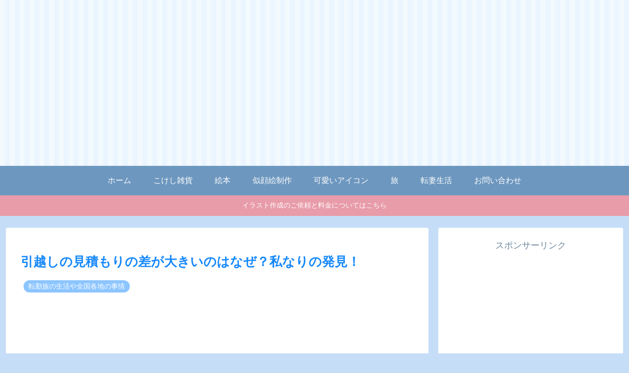

--- FILE ---
content_type: text/html; charset=UTF-8
request_url: https://mayuk0.com/move-cost-difference/
body_size: 21561
content:
<!doctype html><html lang="ja"><head><meta charset="utf-8"><meta name="viewport" content="width=device-width, initial-scale=1.0, viewport-fit=cover"><meta name="referrer" content="no-referrer-when-downgrade"><meta name="format-detection" content="telephone=no"><link rel="preconnect dns-prefetch" href="//www.googletagmanager.com"><link rel="preconnect dns-prefetch" href="//www.google-analytics.com"><link rel="preconnect dns-prefetch" href="//ajax.googleapis.com"><link rel="preconnect dns-prefetch" href="//cdnjs.cloudflare.com"><link rel="preconnect dns-prefetch" href="//pagead2.googlesyndication.com"><link rel="preconnect dns-prefetch" href="//googleads.g.doubleclick.net"><link rel="preconnect dns-prefetch" href="//tpc.googlesyndication.com"><link rel="preconnect dns-prefetch" href="//ad.doubleclick.net"><link rel="preconnect dns-prefetch" href="//www.gstatic.com"><link rel="preconnect dns-prefetch" href="//cse.google.com"><link rel="preconnect dns-prefetch" href="//fonts.gstatic.com"><link rel="preconnect dns-prefetch" href="//fonts.googleapis.com"><link rel="preconnect dns-prefetch" href="//cms.quantserve.com"><link rel="preconnect dns-prefetch" href="//secure.gravatar.com"><link rel="preconnect dns-prefetch" href="//cdn.syndication.twimg.com"><link rel="preconnect dns-prefetch" href="//cdn.jsdelivr.net"><link rel="preconnect dns-prefetch" href="//cdn.mathjax.org"><link rel="preconnect dns-prefetch" href="//assets.pinterest.com"><link rel="preconnect dns-prefetch" href="//images-fe.ssl-images-amazon.com"><link rel="preconnect dns-prefetch" href="//completion.amazon.com"><link rel="preconnect dns-prefetch" href="//m.media-amazon.com"><link rel="preconnect dns-prefetch" href="//i.moshimo.com"><link rel="preconnect dns-prefetch" href="//aml.valuecommerce.com"><link rel="preconnect dns-prefetch" href="//dalc.valuecommerce.com"><link rel="preconnect dns-prefetch" href="//dalb.valuecommerce.com"><link rel="preload" as="font" type="font/woff" href="https://mayuk0.com/wp-content/themes/cocoon-master/webfonts/icomoon/fonts/icomoon.woff?v=2.7.0.2" crossorigin="anonymous"><link rel="preload" as="font" type="font/woff2" href="https://mayuk0.com/wp-content/themes/cocoon-master/webfonts/fontawesome/fonts/fontawesome-webfont.woff2?v=4.7.0" crossorigin="anonymous"><link media="all" href="https://mayuk0.com/wp-content/cache/autoptimize/css/autoptimize_cac1b3a18bb807fc2f2b66bcf3f19dbd.css" rel="stylesheet"><title>引越しの見積もりの差が大きいのはなぜ？私なりの発見！ | MAYUK0 ILLUSTRATION</title><meta name='robots' content='max-image-preview:large' /><meta property="og:type" content="article"><meta property="og:description" content="今まで何度か引越しをしてきましたが、今回の引越しで費用や内容の違いに気づき唖然としました。見積もりを取ったら数十万円もの差が出てビックリしました。なぜそんなにも見積もりに差があるのか？今までの引越し経験を思い出してみると、付加価値があることに気づきました。そんな私が経験した引越しのお話をまとめました。"><meta property="og:title" content="引越しの見積もりの差が大きいのはなぜ？私なりの発見！"><meta property="og:url" content="https://mayuk0.com/move-cost-difference/"><meta property="og:image" content="https://mayuk0.com/wp-content/uploads/2021/03/camellia-pink.jpg"><meta property="og:site_name" content="MAYUK0 ILLUSTRATION"><meta property="og:locale" content="ja_JP"><meta property="article:published_time" content="2021-03-10T13:31:26+09:00" /><meta property="article:modified_time" content="2025-01-31T12:58:35+09:00" /><meta property="article:section" content="転勤族の生活や全国各地の事情"><meta property="article:tag" content="転勤族"><meta name="twitter:card" content="summary_large_image"><meta property="twitter:description" content="今まで何度か引越しをしてきましたが、今回の引越しで費用や内容の違いに気づき唖然としました。見積もりを取ったら数十万円もの差が出てビックリしました。なぜそんなにも見積もりに差があるのか？今までの引越し経験を思い出してみると、付加価値があることに気づきました。そんな私が経験した引越しのお話をまとめました。"><meta property="twitter:title" content="引越しの見積もりの差が大きいのはなぜ？私なりの発見！"><meta property="twitter:url" content="https://mayuk0.com/move-cost-difference/"><meta name="twitter:image" content="https://mayuk0.com/wp-content/uploads/2021/03/camellia-pink.jpg"><meta name="twitter:domain" content="mayuk0.com"><link rel='dns-prefetch' href='//code.typesquare.com' /><link rel='dns-prefetch' href='//cdnjs.cloudflare.com' /><link rel='dns-prefetch' href='//www.googletagmanager.com' /><link rel='dns-prefetch' href='//pagead2.googlesyndication.com' /><link rel="alternate" type="application/rss+xml" title="MAYUK0 ILLUSTRATION &raquo; フィード" href="https://mayuk0.com/feed/" /><link rel="alternate" type="application/rss+xml" title="MAYUK0 ILLUSTRATION &raquo; コメントフィード" href="https://mayuk0.com/comments/feed/" /><link rel="alternate" type="application/rss+xml" title="MAYUK0 ILLUSTRATION &raquo; 引越しの見積もりの差が大きいのはなぜ？私なりの発見！ のコメントのフィード" href="https://mayuk0.com/move-cost-difference/feed/" /><link rel='stylesheet' id='pz-linkcard-css-css' href='//mayuk0.com/wp-content/uploads/pz-linkcard/style/style.min.css?ver=2.5.6.5.6' media='all' /> <script src="https://cdnjs.cloudflare.com/ajax/libs/jquery/3.6.1/jquery.min.js?ver=3.6.1" id="jquery-core-js"></script> <script src="https://cdnjs.cloudflare.com/ajax/libs/jquery-migrate/3.3.2/jquery-migrate.min.js?ver=3.0.1" id="jquery-migrate-js"></script> <script src="//code.typesquare.com/static/5b0e3c4aee6847bda5a036abac1e024a/ts307f.js?fadein=0&amp;ver=2.0.4" id="typesquare_std-js"></script> <link rel='shortlink' href='https://mayuk0.com/?p=1692' /><meta name="generator" content="Site Kit by Google 1.170.0" /><script>document.cookie = 'quads_browser_width='+screen.width;</script><link rel="canonical" href="https://mayuk0.com/move-cost-difference/"><meta name="description" content="今まで何度か引越しをしてきましたが、今回の引越しで費用や内容の違いに気づき唖然としました。見積もりを取ったら数十万円もの差が出てビックリしました。なぜそんなにも見積もりに差があるのか？今までの引越し経験を思い出してみると、付加価値があることに気づきました。そんな私が経験した引越しのお話をまとめました。"><meta name="keywords" content="引っ越し,転勤,費用,違い,閑散期,繁忙期,金額,梱包,梱包資材,見積もり,なぜ,比較,比べる"><meta name="thumbnail" content="https://mayuk0.com/wp-content/uploads/2021/03/camellia-pink.jpg">  <script type="application/ld+json">{
  "@context": "https://schema.org",
  "@type": "Article",
  "mainEntityOfPage":{
    "@type":"WebPage",
    "@id":"https://mayuk0.com/move-cost-difference/"
  },
  "headline": "引越しの見積もりの差が大きいのはなぜ？私なりの発見！",
  "image": {
    "@type": "ImageObject",
    "url": "https://mayuk0.com/wp-content/uploads/2021/03/camellia-pink.jpg",
    "width": 1600,
    "height": 1067
  },
  "datePublished": "2021-03-10T13:31:26+09:00",
  "dateModified": "2025-01-31T12:58:35+09:00",
  "author": {
    "@type": "Person",
    "name": "MAYUK0",
    "url": "https://mayuk0.com/author/tommy-eosroom-ocn-nr-jp/"
  },
  "description": "今まで何度か引越しをしてきましたが、今回の引越しで費用や内容の違いに気づき唖然としました。見積もりを取ったら数十万円もの差が出てビックリしました。なぜそんなにも見積もりに差があるのか？今までの引越し経験を思い出してみると、付加価値があることに気づきました。そんな私が経験した引越しのお話をまとめました。…"
}</script> <meta name="google-adsense-platform-account" content="ca-host-pub-2644536267352236"><meta name="google-adsense-platform-domain" content="sitekit.withgoogle.com"> <noscript><style>.lazyload[data-src]{display:none !important;}</style></noscript>  <script>( function( w, d, s, l, i ) {
				w[l] = w[l] || [];
				w[l].push( {'gtm.start': new Date().getTime(), event: 'gtm.js'} );
				var f = d.getElementsByTagName( s )[0],
					j = d.createElement( s ), dl = l != 'dataLayer' ? '&l=' + l : '';
				j.async = true;
				j.src = 'https://www.googletagmanager.com/gtm.js?id=' + i + dl;
				f.parentNode.insertBefore( j, f );
			} )( window, document, 'script', 'dataLayer', 'GTM-NB7WV99Z' );</script>    <script async="async" src="https://pagead2.googlesyndication.com/pagead/js/adsbygoogle.js?client=ca-pub-7612699083100163&amp;host=ca-host-pub-2644536267352236" crossorigin="anonymous"></script> <link rel="icon" href="https://mayuk0.com/wp-content/uploads/2023/12/cropped-05ae0074de7269a91428061003027c28-32x32.png" sizes="32x32" /><link rel="icon" href="https://mayuk0.com/wp-content/uploads/2023/12/cropped-05ae0074de7269a91428061003027c28-192x192.png" sizes="192x192" /><link rel="apple-touch-icon" href="https://mayuk0.com/wp-content/uploads/2023/12/cropped-05ae0074de7269a91428061003027c28-180x180.png" /><meta name="msapplication-TileImage" content="https://mayuk0.com/wp-content/uploads/2023/12/cropped-05ae0074de7269a91428061003027c28-270x270.png" /></head><body class="wp-singular post-template-default single single-post postid-1692 single-format-standard wp-theme-cocoon-master wp-child-theme-cocoon-child-master body public-page page-body categoryid-28 tagid-61 ff-hiragino fz-18px fw-400 hlt-center-logo-wrap ect-vertical-card-2-wrap rect-entry-card-wrap scrollable-sidebar no-scrollable-main sidebar-right mblt-footer-mobile-buttons scrollable-mobile-buttons author-admin mobile-button-fmb no-mobile-sidebar no-sp-snippet font-awesome-4 thumb-wide" itemscope itemtype="https://schema.org/WebPage"><div id="container" class="container cf"> <noscript> <iframe src="https://www.googletagmanager.com/ns.html?id=GTM-NB7WV99Z" height="0" width="0" style="display:none;visibility:hidden"></iframe> </noscript><div id="header-container" class="header-container"><div id="header-container-in" class="header-container-in hlt-center-logo"><header id="header" class="header cf" itemscope itemtype="https://schema.org/WPHeader"><div id="header-in" class="header-in wrap cf" itemscope itemtype="https://schema.org/WebSite"><div class="logo logo-header logo-image"><a href="https://mayuk0.com/" class="site-name site-name-text-link" itemprop="url"><span class="site-name-text"><img class="site-logo-image header-site-logo-image lazyload" src="[data-uri]" alt="MAYUK0 ILLUSTRATION" data-src="https://mayuk0.com/wp-content/uploads/2024/02/wp.jpg" decoding="async" data-eio-rwidth="1920" data-eio-rheight="500"><noscript><img class="site-logo-image header-site-logo-image" src="https://mayuk0.com/wp-content/uploads/2024/02/wp.jpg" alt="MAYUK0 ILLUSTRATION" data-eio="l"></noscript><meta itemprop="name about" content="MAYUK0 ILLUSTRATION"></span></a></div></div></header><nav id="navi" class="navi cf" itemscope itemtype="https://schema.org/SiteNavigationElement"><div id="navi-in" class="navi-in wrap cf"><ul id="menu-%e5%9f%ba%e6%9c%ac" class="menu-top menu-header menu-pc"><li id="menu-item-35" class="menu-item menu-item-type-custom menu-item-object-custom menu-item-home menu-item-has-no-description"><a href="http://mayuk0.com/"><div class="caption-wrap"><div class="item-label">ホーム</div></div></a></li><li id="menu-item-35857" class="menu-item menu-item-type-post_type menu-item-object-post menu-item-has-no-description"><a href="https://mayuk0.com/kokeshi-goods-suzuri/"><div class="caption-wrap"><div class="item-label">こけし雑貨</div></div></a></li><li id="menu-item-35869" class="menu-item menu-item-type-post_type menu-item-object-post menu-item-has-no-description"><a href="https://mayuk0.com/picture-book-publish-amazon/"><div class="caption-wrap"><div class="item-label">絵本</div></div></a></li><li id="menu-item-35868" class="menu-item menu-item-type-post_type menu-item-object-post menu-item-has-no-description"><a href="https://mayuk0.com/coconala-mayuk0-illustration/"><div class="caption-wrap"><div class="item-label">似顔絵制作</div></div></a></li><li id="menu-item-35867" class="menu-item menu-item-type-post_type menu-item-object-post menu-item-has-no-description"><a href="https://mayuk0.com/sns-pfp-icon-coconala/"><div class="caption-wrap"><div class="item-label">可愛いアイコン</div></div></a></li><li id="menu-item-33063" class="menu-item menu-item-type-taxonomy menu-item-object-category menu-item-has-no-description"><a href="https://mayuk0.com/category/travel/"><div class="caption-wrap"><div class="item-label">旅</div></div></a></li><li id="menu-item-33065" class="menu-item menu-item-type-taxonomy menu-item-object-category current-post-ancestor menu-item-has-no-description"><a href="https://mayuk0.com/category/life-2/"><div class="caption-wrap"><div class="item-label">転妻生活</div></div></a></li><li id="menu-item-68" class="menu-item menu-item-type-post_type menu-item-object-page menu-item-has-no-description"><a href="https://mayuk0.com/contact/"><div class="caption-wrap"><div class="item-label">お問い合わせ</div></div></a></li></ul><ul id="menu-%e5%9f%ba%e6%9c%ac-1" class="menu-top menu-mobile"><li id="menu-item-35" class="menu-item menu-item-type-custom menu-item-object-custom menu-item-home menu-item-has-no-description"><a href="http://mayuk0.com/"><div class="caption-wrap"><div class="item-label">ホーム</div></div></a></li><li id="menu-item-35857" class="menu-item menu-item-type-post_type menu-item-object-post menu-item-has-no-description"><a href="https://mayuk0.com/kokeshi-goods-suzuri/"><div class="caption-wrap"><div class="item-label">こけし雑貨</div></div></a></li><li id="menu-item-35869" class="menu-item menu-item-type-post_type menu-item-object-post menu-item-has-no-description"><a href="https://mayuk0.com/picture-book-publish-amazon/"><div class="caption-wrap"><div class="item-label">絵本</div></div></a></li><li id="menu-item-35868" class="menu-item menu-item-type-post_type menu-item-object-post menu-item-has-no-description"><a href="https://mayuk0.com/coconala-mayuk0-illustration/"><div class="caption-wrap"><div class="item-label">似顔絵制作</div></div></a></li><li id="menu-item-35867" class="menu-item menu-item-type-post_type menu-item-object-post menu-item-has-no-description"><a href="https://mayuk0.com/sns-pfp-icon-coconala/"><div class="caption-wrap"><div class="item-label">可愛いアイコン</div></div></a></li><li id="menu-item-33063" class="menu-item menu-item-type-taxonomy menu-item-object-category menu-item-has-no-description"><a href="https://mayuk0.com/category/travel/"><div class="caption-wrap"><div class="item-label">旅</div></div></a></li><li id="menu-item-33065" class="menu-item menu-item-type-taxonomy menu-item-object-category current-post-ancestor menu-item-has-no-description"><a href="https://mayuk0.com/category/life-2/"><div class="caption-wrap"><div class="item-label">転妻生活</div></div></a></li><li id="menu-item-68" class="menu-item menu-item-type-post_type menu-item-object-page menu-item-has-no-description"><a href="https://mayuk0.com/contact/"><div class="caption-wrap"><div class="item-label">お問い合わせ</div></div></a></li></ul></div></nav></div></div><div id="notice-area-wrap" class="notice-area-wrap"> <a href="https://mayuk0.com/illustration-price/" id="notice-area-link" class="notice-area-link" target="_blank" rel="noopener"><div id="notice-area" class="notice-area nt-notice"> <span class="notice-area-message">イラスト作成のご依頼と料金についてはこちら</span></div> </a></div><div id="content" class="content cf"><div id="content-in" class="content-in wrap"><main id="main" class="main" itemscope itemtype="https://schema.org/Blog"><article id="post-1692" class="article post-1692 post type-post status-publish format-standard has-post-thumbnail hentry category-life-post tag-61-post" itemscope="itemscope" itemprop="blogPost" itemtype="https://schema.org/BlogPosting" data-clarity-region="article"><header class="article-header entry-header"><h1 class="entry-title" itemprop="headline">引越しの見積もりの差が大きいのはなぜ？私なりの発見！</h1><div class="eye-catch-wrap"><figure class="eye-catch" itemprop="image" itemscope itemtype="https://schema.org/ImageObject"> <img width="1600" height="1067" src="[data-uri]" class="attachment-1600x1067 size-1600x1067 eye-catch-image wp-post-image lazyload" alt="山茶花ピンク" decoding="async" fetchpriority="high"   data-src="https://mayuk0.com/wp-content/uploads/2021/03/camellia-pink.jpg" data-srcset="https://mayuk0.com/wp-content/uploads/2021/03/camellia-pink.jpg 1600w, https://mayuk0.com/wp-content/uploads/2021/03/camellia-pink-500x333.jpg 500w, https://mayuk0.com/wp-content/uploads/2021/03/camellia-pink-800x534.jpg 800w, https://mayuk0.com/wp-content/uploads/2021/03/camellia-pink-300x200.jpg 300w, https://mayuk0.com/wp-content/uploads/2021/03/camellia-pink-768x512.jpg 768w, https://mayuk0.com/wp-content/uploads/2021/03/camellia-pink-1536x1024.jpg 1536w" data-sizes="auto" data-eio-rwidth="1600" data-eio-rheight="1067" /><noscript><img width="1600" height="1067" src="https://mayuk0.com/wp-content/uploads/2021/03/camellia-pink.jpg" class="attachment-1600x1067 size-1600x1067 eye-catch-image wp-post-image" alt="山茶花ピンク" decoding="async" fetchpriority="high" srcset="https://mayuk0.com/wp-content/uploads/2021/03/camellia-pink.jpg 1600w, https://mayuk0.com/wp-content/uploads/2021/03/camellia-pink-500x333.jpg 500w, https://mayuk0.com/wp-content/uploads/2021/03/camellia-pink-800x534.jpg 800w, https://mayuk0.com/wp-content/uploads/2021/03/camellia-pink-300x200.jpg 300w, https://mayuk0.com/wp-content/uploads/2021/03/camellia-pink-768x512.jpg 768w, https://mayuk0.com/wp-content/uploads/2021/03/camellia-pink-1536x1024.jpg 1536w" sizes="(max-width: 1600px) 100vw, 1600px" data-eio="l" /></noscript><meta itemprop="url" content="https://mayuk0.com/wp-content/uploads/2021/03/camellia-pink.jpg"><meta itemprop="width" content="1600"><meta itemprop="height" content="1067"> <span class="cat-label cat-label-28">転勤族の生活や全国各地の事情</span></figure></div><div class="sns-share ss-col-6 ss-high-and-low-lc bc-brand-color-white sbc-hide ss-top"><div class="sns-share-buttons sns-buttons"> <a href="https://x.com/intent/tweet?text=%E5%BC%95%E8%B6%8A%E3%81%97%E3%81%AE%E8%A6%8B%E7%A9%8D%E3%82%82%E3%82%8A%E3%81%AE%E5%B7%AE%E3%81%8C%E5%A4%A7%E3%81%8D%E3%81%84%E3%81%AE%E3%81%AF%E3%81%AA%E3%81%9C%EF%BC%9F%E7%A7%81%E3%81%AA%E3%82%8A%E3%81%AE%E7%99%BA%E8%A6%8B%EF%BC%81&#038;url=https%3A%2F%2Fmayuk0.com%2Fmove-cost-difference%2F" class="sns-button share-button twitter-button twitter-share-button-sq x-corp-button x-corp-share-button-sq" target="_blank" title="Xでシェア" rel="nofollow noopener noreferrer" aria-label="Xでシェア"><span class="social-icon icon-x-corp"></span><span class="button-caption">X</span><span class="share-count twitter-share-count x-share-count"></span></a> <a href="//www.facebook.com/sharer/sharer.php?u=https%3A%2F%2Fmayuk0.com%2Fmove-cost-difference%2F&#038;t=%E5%BC%95%E8%B6%8A%E3%81%97%E3%81%AE%E8%A6%8B%E7%A9%8D%E3%82%82%E3%82%8A%E3%81%AE%E5%B7%AE%E3%81%8C%E5%A4%A7%E3%81%8D%E3%81%84%E3%81%AE%E3%81%AF%E3%81%AA%E3%81%9C%EF%BC%9F%E7%A7%81%E3%81%AA%E3%82%8A%E3%81%AE%E7%99%BA%E8%A6%8B%EF%BC%81" class="sns-button share-button facebook-button facebook-share-button-sq" target="_blank" title="Facebookでシェア" rel="nofollow noopener noreferrer" aria-label="Facebookでシェア"><span class="social-icon icon-facebook"></span><span class="button-caption">Facebook</span><span class="share-count facebook-share-count"></span></a> <a href="//b.hatena.ne.jp/entry/s/mayuk0.com/move-cost-difference/" class="sns-button share-button hatebu-button hatena-bookmark-button hatebu-share-button-sq" data-hatena-bookmark-layout="simple" target="_blank" title="はてブでブックマーク" rel="nofollow noopener noreferrer" aria-label="はてブでブックマーク"><span class="social-icon icon-hatena"></span><span class="button-caption">はてブ</span><span class="share-count hatebu-share-count"></span></a> <a href="//timeline.line.me/social-plugin/share?url=https%3A%2F%2Fmayuk0.com%2Fmove-cost-difference%2F" class="sns-button share-button line-button line-share-button-sq" target="_blank" title="LINEでシェア" rel="nofollow noopener noreferrer" aria-label="LINEでシェア"><span class="social-icon icon-line"></span><span class="button-caption">LINE</span><span class="share-count line-share-count"></span></a> <a role="button" tabindex="0" class="sns-button share-button copy-button copy-share-button-sq" data-clipboard-text="引越しの見積もりの差が大きいのはなぜ？私なりの発見！ https://mayuk0.com/move-cost-difference/" title="タイトルとURLをコピーする" aria-label="タイトルとURLをコピーする"><span class="social-icon icon-copy"></span><span class="button-caption">コピー</span><span class="share-count copy-share-count"></span></a></div></div><div class="date-tags"> <span class="post-date"><span class="fa fa-clock-o" aria-hidden="true"></span><span class="entry-date date published"><meta itemprop="datePublished" content="2021-03-10T13:31:26+09:00">2021.03.10</span></span><span class="post-update"><span class="fa fa-history" aria-hidden="true"></span><time class="entry-date date updated" datetime="2025-01-31T12:58:35+09:00" itemprop="dateModified">2025.01.31</time></span></div><div id="custom_html-6" class="widget_text widget widget-single-content-top widget_custom_html"><div class="textwidget custom-html-widget">※当サイトは、アフィリエイト広告を利用しています。</div></div></header><div class="entry-content cf iwe-border" itemprop="mainEntityOfPage"><div class="speech-wrap sb-id-11 sbs-stn sbp-l sbis-cb cf"><div class="speech-person"><figure class="speech-icon"><img decoding="async" class="speech-icon-image lazyload" src="[data-uri]" alt="MAYUK0" width="4167" height="4168" data-src="https://mayuk0.com/wp-content/uploads/2023/12/05ae0074de7269a91428061003027c28.png" data-eio-rwidth="4167" data-eio-rheight="4168" /><noscript><img decoding="async" class="speech-icon-image" src="https://mayuk0.com/wp-content/uploads/2023/12/05ae0074de7269a91428061003027c28.png" alt="MAYUK0" width="4167" height="4168" data-eio="l" /></noscript></figure><div class="speech-name">MAYUK0</div></div><div class="speech-balloon"><p>どうもどうも。</p><p>MAYUK0です。</p></div></div><p class="wp-block-paragraph">季節は3月。</p><p class="wp-block-paragraph">徐々に暖かくなり春が近づいてきましたね。</p><p class="wp-block-paragraph">今回は転妻らしく、引越しの見積もり価格のことを書いていきたいと思います。</p><div style="height:40px" aria-hidden="true" class="wp-block-spacer"></div><p class="wp-block-paragraph">私は転勤族の妻なので、何度か引越しをしています。</p><p class="wp-block-paragraph">そんな中、引越しで苦労したことや気づきがありました。</p><div style="height:40px" aria-hidden="true" class="wp-block-spacer"></div><p class="wp-block-paragraph">引っ越しの見積もりを何社かとるとわかるのですが、</p><p class="wp-block-paragraph">時期よっては、2倍以上も差がうまれることがあります。</p><p class="wp-block-paragraph">今回の引越しで、その理由について私なりの発見があったのでまとめてみました。</p><p class="wp-block-paragraph">引越しをする際業者選びのポイントも書いていますので、参考になれば幸いです。</p><div id="toc_container" class="toc_light_blue no_bullets"><p class="toc_title">♢　目　次　♢</p><ul class="toc_list"><li><a href="#2"><span class="toc_number toc_depth_1">1</span> 引越しの見積もりを2社以上取った方が良い理由</a></li><li><a href="#i"><span class="toc_number toc_depth_1">2</span> 引っ越しの見積もりが高い業者は梱包内容が充実している</a></li><li><a href="#i-2"><span class="toc_number toc_depth_1">3</span> 引越しの繁忙期はどのぐらい値段が高い？</a></li><li><a href="#i-3"><span class="toc_number toc_depth_1">4</span> 引っ越しの見積もりパンフレットはしっかり読もう！</a></li><li><a href="#i-4"><span class="toc_number toc_depth_1">5</span> 引越しの見積もりの差が大きいのはなぜ？のまとめ</a></li></ul></div><div class="ad-area no-icon ad-content-middle ad-single-rectangle ad-label-visible cf" itemscope itemtype="https://schema.org/WPAdBlock"><div class="ad-label" itemprop="name" data-nosnippet>スポンサーリンク</div><div class="ad-wrap"><div class="ad-responsive ad-usual"> <ins class="adsbygoogle"
 style="display:block"
 data-ad-client="ca-pub-7612699083100163"
 data-ad-slot="7023609435"
 data-ad-format="rectangle"
 data-full-width-responsive="false"></ins> <script>(adsbygoogle = window.adsbygoogle || []).push({});</script></div></div></div><div id="custom_html-7" class="widget_text widget widget-single-content-middle widget_custom_html"><div class="textwidget custom-html-widget"></div></div><h2 class="wp-block-heading has-text-align-center"><span id="2">引越しの見積もりを2社以上取った方が良い理由</span></h2><figure class="wp-block-image aligncenter size-large is-resized"><img decoding="async" width="800" height="534" src="[data-uri]" alt="桜の花" class="wp-image-1695 lazyload" style="width:420px;height:280px"   data-src="https://mayuk0.com/wp-content/uploads/2021/03/cherryblossoms-1-800x534.jpg" data-srcset="https://mayuk0.com/wp-content/uploads/2021/03/cherryblossoms-1-800x534.jpg 800w, https://mayuk0.com/wp-content/uploads/2021/03/cherryblossoms-1-500x333.jpg 500w, https://mayuk0.com/wp-content/uploads/2021/03/cherryblossoms-1-300x200.jpg 300w, https://mayuk0.com/wp-content/uploads/2021/03/cherryblossoms-1-768x512.jpg 768w, https://mayuk0.com/wp-content/uploads/2021/03/cherryblossoms-1-1536x1024.jpg 1536w, https://mayuk0.com/wp-content/uploads/2021/03/cherryblossoms-1.jpg 1600w" data-sizes="auto" data-eio-rwidth="800" data-eio-rheight="534" /><noscript><img decoding="async" width="800" height="534" src="https://mayuk0.com/wp-content/uploads/2021/03/cherryblossoms-1-800x534.jpg" alt="桜の花" class="wp-image-1695" style="width:420px;height:280px" srcset="https://mayuk0.com/wp-content/uploads/2021/03/cherryblossoms-1-800x534.jpg 800w, https://mayuk0.com/wp-content/uploads/2021/03/cherryblossoms-1-500x333.jpg 500w, https://mayuk0.com/wp-content/uploads/2021/03/cherryblossoms-1-300x200.jpg 300w, https://mayuk0.com/wp-content/uploads/2021/03/cherryblossoms-1-768x512.jpg 768w, https://mayuk0.com/wp-content/uploads/2021/03/cherryblossoms-1-1536x1024.jpg 1536w, https://mayuk0.com/wp-content/uploads/2021/03/cherryblossoms-1.jpg 1600w" sizes="(max-width: 800px) 100vw, 800px" data-eio="l" /></noscript></figure><p class="wp-block-paragraph">&nbsp;</p><p class="wp-block-paragraph">引越しされたことがある方ならおわかり頂けると思いますが、</p><p class="wp-block-paragraph">色々と大変ですよね？</p><p class="wp-block-paragraph"> 家探しはもちろん、片づけ梱包、住所や登録の変更…</p><p class="wp-block-paragraph">&nbsp;</p><p class="wp-block-paragraph">この春、MAYUK0は転妻になり3回目の引越しです。</p><p class="wp-block-paragraph">実は今回、3回目にして初めて気づいた事があったのです。</p><p class="wp-block-paragraph">&nbsp;</p><p class="wp-block-paragraph">我が家の場合は、会社都合での引越し引越し費用は会社負担になります。</p><p class="wp-block-paragraph">そのため、引越しの見積もりは最低でも2社以上取らなければなりません。</p><p class="wp-block-paragraph">&nbsp;</p><p class="wp-block-paragraph">初めての引越しの時と今回なんと。。。。。</p><p class="wp-block-paragraph">2社の間で見積もり差額が<strong><span class="fz-20px">約25万円</span></strong>もうまれました！！！</p><div class="speech-wrap sb-id-11 sbs-stn sbp-l sbis-cb cf"><div class="speech-person"><figure class="speech-icon"><img decoding="async" class="speech-icon-image lazyload" src="[data-uri]" alt="MAYUK0" width="4167" height="4168" data-src="https://mayuk0.com/wp-content/uploads/2023/12/05ae0074de7269a91428061003027c28.png" data-eio-rwidth="4167" data-eio-rheight="4168" /><noscript><img decoding="async" class="speech-icon-image" src="https://mayuk0.com/wp-content/uploads/2023/12/05ae0074de7269a91428061003027c28.png" alt="MAYUK0" width="4167" height="4168" data-eio="l" /></noscript></figure><div class="speech-name">MAYUK0</div></div><div class="speech-balloon"><p><strong>ふぁ～～！！25万円！！！！！</strong></p></div></div><p class="wp-block-paragraph">すごくないですか？</p><p class="wp-block-paragraph">私も初めての時はとても驚きました！</p><p class="wp-block-paragraph">&nbsp;</p><p class="wp-block-paragraph">我が家は2社以上取らなければいけない決まりだったので、このことに気づけましたが、</p><p class="wp-block-paragraph">もし私が1人暮らしをするとなり、引越し業者を決めるのであれば、</p><p class="wp-block-paragraph">１社だけ聞いて終わりにしていたと思います。</p><p class="wp-block-paragraph">&nbsp;</p><p class="wp-block-paragraph">引越しの知識や相場を知らないと、何が適正価格かわからないですよね？</p><p class="wp-block-paragraph">なので、<span class="marker-under-red"><strong><span class="fz-20px">見積もりは最低2社以上</span></strong>取ることをおすすめします。</span></p><h2 class="wp-block-heading has-text-align-center"><span id="i">引っ越しの見積もりが高い業者は梱包内容が充実している </span></h2><div class="speech-wrap sb-id-11 sbs-stn sbp-l sbis-cb cf"><div class="speech-person"><figure class="speech-icon"><img decoding="async" class="speech-icon-image lazyload" src="[data-uri]" alt="MAYUK0" width="4167" height="4168" data-src="https://mayuk0.com/wp-content/uploads/2023/12/05ae0074de7269a91428061003027c28.png" data-eio-rwidth="4167" data-eio-rheight="4168" /><noscript><img decoding="async" class="speech-icon-image" src="https://mayuk0.com/wp-content/uploads/2023/12/05ae0074de7269a91428061003027c28.png" alt="MAYUK0" width="4167" height="4168" data-eio="l" /></noscript></figure><div class="speech-name">MAYUK0</div></div><div class="speech-balloon"><p>ところで、なんでそんなに</p><p>引っ越し費用に差が出るんだろう…？</p></div></div><p class="wp-block-paragraph">引越し先も同じ、荷物の量も同じ、</p><p class="wp-block-paragraph">時期も同じ、作業員の人数も同じなのに…</p><p class="wp-block-paragraph">&nbsp;</p><p class="wp-block-paragraph">2回目の引越しの時は閑散期だったのですが、</p><p class="wp-block-paragraph">その時は2社に料金の違いはほとんどありませんでした。</p><p class="wp-block-paragraph">なので、この差について深く理由を考えようとしていませんでした。</p><p class="wp-block-paragraph">でも今回、梱包をしているとあることに気づいたのです。</p><p class="wp-block-paragraph">&nbsp;</p><p class="wp-block-paragraph">それは…</p><p class="wp-block-paragraph"><span class="marker-under">梱包用の包装紙や、食器専用の箱</span>がなかったのです。</p><p class="wp-block-paragraph">&nbsp;</p><p class="wp-block-paragraph">ん？そういえば初めての引越しの時も安かったけど…</p><ul class="wp-block-list"><li>段ボール</li><li>ガムテープ</li><li>布団カバー　</li></ul><p class="wp-block-paragraph">だけだったな。</p><p class="wp-block-paragraph">&nbsp;</p><p class="wp-block-paragraph">今回、価格の高かった某引越し業者さん。</p><p class="wp-block-paragraph">2回目の時にお世話になったけど、梱包用品が充実していて、</p><p class="wp-block-paragraph">特に食器関係を簡単にしまえる箱がついてきたんだった！！</p><p class="wp-block-paragraph">もしや金額の差って、<span class="marker-under">備品がちがう</span>んじゃないか？？と気づいたのです。</p><p class="wp-block-paragraph">案外、見積もりの時点ではこの細かいところには気づかないものですね(汗）</p><p class="wp-block-paragraph">&nbsp;</p><p class="wp-block-paragraph">あとは、その引越し業者の空き状況にもより、</p><p class="wp-block-paragraph">予約が立て込んでいると、高い見積もりを表示することもあるそうです。</p><p class="wp-block-paragraph">だから閑散期の引越しの時は、大きな差がなかったのかもしれません。</p><h2 class="wp-block-heading has-text-align-center"><span id="i-2">引越しの繁忙期はどのぐらい値段が高い？</span></h2><p class="wp-block-paragraph">営業の方が</p><p class="wp-block-paragraph"><span class="marker-under-red">「<strong>繁忙期は通常の1.5～２倍</strong>料金があがる」</span>とおっしゃっていました。</p><p class="wp-block-paragraph">繁忙期の引越しにこだわる必要がないのであれば、閑散期にずらした方が賢明ですね！</p><p class="wp-block-paragraph">物件も選びやすいですし！！</p><h2 class="wp-block-heading has-text-align-center"><span id="i-3">引っ越しの見積もりパンフレットはしっかり読もう！</span></h2><p class="wp-block-paragraph">見積もりを2社以上取ると、多少なりとも金額の差やサービスの違いが見つかると思います。</p><p class="wp-block-paragraph">&nbsp;</p><p class="wp-block-paragraph">ほとんどの引越し業者さんは、パンフレットを持参し重要な点を</p><p class="wp-block-paragraph">その場で説明してくれますが、全部は伝えきれません。</p><p class="wp-block-paragraph">ですので、後日ゆっくりじっくりとパンフレットを読むことが重要です！</p><p class="wp-block-paragraph">&nbsp;</p><p class="wp-block-paragraph">今まで私は、ほとんどパンフレットに目を通していませんでした（汗）</p><p class="wp-block-paragraph">そのため、</p><p class="wp-block-paragraph">梱包資材が業者によって異なることに気づかなかったのです。</p><div class="speech-wrap sb-id-11 sbs-stn sbp-l sbis-cb cf"><div class="speech-person"><figure class="speech-icon"><img decoding="async" class="speech-icon-image lazyload" src="[data-uri]" alt="MAYUK0" width="4167" height="4168" data-src="https://mayuk0.com/wp-content/uploads/2023/12/05ae0074de7269a91428061003027c28.png" data-eio-rwidth="4167" data-eio-rheight="4168" /><noscript><img decoding="async" class="speech-icon-image" src="https://mayuk0.com/wp-content/uploads/2023/12/05ae0074de7269a91428061003027c28.png" alt="MAYUK0" width="4167" height="4168" data-eio="l" /></noscript></figure><div class="speech-name">MAYUK0</div></div><div class="speech-balloon"><p>次は知恵を活かして決めよう！</p></div></div><p class="wp-block-paragraph">&nbsp;</p><p class="wp-block-paragraph">今回、価格だけで決めてしまったので梱包資材は最低限。</p><p class="wp-block-paragraph">実際、作業に取りかかってみて…</p><p class="wp-block-paragraph"><strong>高くても資材がついてくる業者にすればよかった</strong>と後悔してます！！</p><p class="wp-block-paragraph">&nbsp;</p><p class="wp-block-paragraph">特に割れ物や繊細なものを包むものがないので、</p><p class="wp-block-paragraph">新聞紙を自分で用意するところから始まりました。</p><p class="wp-block-paragraph">&nbsp;</p><p class="wp-block-paragraph">業者によっては、パッキンや紙の包装紙、食器を包まず入れられる箱</p><p class="wp-block-paragraph">がプランに入っているところもあります。</p><p class="wp-block-paragraph">&nbsp;</p><p class="wp-block-paragraph"><span class="marker-under"><span class="bold-blue">金額重視で行くか？</span></span></p><p class="wp-block-paragraph"><span class="marker-under"><span class="bold-blue">高くても梱包資材が豊富なところを選ぶのか？</span></span></p><p class="wp-block-paragraph"> 自身の優先順位をよく判断して決めると良いですね。</p><h2 class="wp-block-heading has-text-align-center"><span id="i-4">引越しの見積もりの差が大きいのはなぜ？のまとめ</span></h2><div class="speech-wrap sb-id-11 sbs-stn sbp-l sbis-cb cf"><div class="speech-person"><figure class="speech-icon"><img decoding="async" class="speech-icon-image lazyload" src="[data-uri]" alt="MAYUK0" width="4167" height="4168" data-src="https://mayuk0.com/wp-content/uploads/2023/12/05ae0074de7269a91428061003027c28.png" data-eio-rwidth="4167" data-eio-rheight="4168" /><noscript><img decoding="async" class="speech-icon-image" src="https://mayuk0.com/wp-content/uploads/2023/12/05ae0074de7269a91428061003027c28.png" alt="MAYUK0" width="4167" height="4168" data-eio="l" /></noscript></figure><div class="speech-name">MAYUK0</div></div><div class="speech-balloon"><p>いかがだったでしょうか？</p></div></div><p class="wp-block-paragraph">見積もりに差があるのは梱包サービスの充実さも関係しているようですね！</p><ul class="wp-block-list"><li>高くてもサービスが充実したものを選ぶのか？</li><li>値段重視で行くのか？</li></ul><div style="height:40px" aria-hidden="true" class="wp-block-spacer"></div><p class="wp-block-paragraph">正直、引越しの価格はお魚のように時価に近いと思います。</p><p class="wp-block-paragraph">交渉次第では割引もありますし、時期や価値で値段が変わります。</p><p class="wp-block-paragraph">安い買い物ではないので、じっくりと説明を聞いて判断するといいですね。</p><p class="wp-block-paragraph">最後までお読みいただき、ありがとうございました。</p></div><footer class="article-footer entry-footer"><div id="author_box-2" class="widget widget-single-content-bottom widget_author_box"><div class="author-box border-element no-icon cf"><div class="author-widget-name"> この記事を書いた人</div><figure class="author-thumb circle-image"> <img alt='' src="[data-uri]"  class="avatar avatar-200 photo lazyload" height='200' width='200' decoding='async' data-src="https://secure.gravatar.com/avatar/a7050948193e1ff539d248e1d48767fcfb1929029542b99e523da72d802d597b?s=200&d=mm&r=g" data-srcset="https://secure.gravatar.com/avatar/a7050948193e1ff539d248e1d48767fcfb1929029542b99e523da72d802d597b?s=400&#038;d=mm&#038;r=g 2x" data-eio-rwidth="200" data-eio-rheight="200" /><noscript><img alt='' src='https://secure.gravatar.com/avatar/a7050948193e1ff539d248e1d48767fcfb1929029542b99e523da72d802d597b?s=200&#038;d=mm&#038;r=g' srcset='https://secure.gravatar.com/avatar/a7050948193e1ff539d248e1d48767fcfb1929029542b99e523da72d802d597b?s=400&#038;d=mm&#038;r=g 2x' class='avatar avatar-200 photo' height='200' width='200' decoding='async' data-eio="l" /></noscript></figure><div class="author-content"><div class="author-name"> <a rel="author" target="_blank" href="https://mayuk0.com/author/tommy-eosroom-ocn-nr-jp/" title="MAYUK0 の投稿">MAYUK0</a></div><div class="author-description"><p>中期・長期投資をしながら絵とブログを書いてる転勤族の妻。<br /> HSS型HSP気質で生きづらさを感じる中、転勤とブログやデジタル画は、むいていると思っています。<br /> ・ブログ歴3年<br /> ・デジタル画歴3年<br /> ・投資歴8年<br /> ・45都道府県制覇<br /> ・年4~5回国内旅行<br /> ・年に1~2回海外旅行</p><p>全国のグルメ情報・旅情報・絵に関して書いています。<br /> 今更ながら、食物アレルギーがある事に気づき。。。<br /> 今後は、アレルギーでも食べれるものについても書いていこうと思っています。</p></div><div class="profile-follows author-follows"><div class="sns-follow bc-brand-color fbc-hide sf-profile"><div class="sns-follow-message">MAYUK0をフォローする</div><div class="sns-follow-buttons sns-buttons"> <a href="https://mayuk0.com" class="sns-button follow-button website-button website-follow-button-sq" target="_blank" title="著者サイト" rel="nofollow noopener noreferrer" aria-label="著作サイトをチェック"><span class="icon-home-logo"></span></a> <a href="https://www.instagram.com/mayuk0_illustration_freedom/" class="sns-button follow-button instagram-button instagram-follow-button-sq" target="_blank" title="Instagramをフォロー" rel="nofollow noopener noreferrer" aria-label="Instagramをフォロー"><span class="icon-instagram-logo"></span></a> <a href="//feedly.com/i/discover/sources/search/feed/https%3A%2F%2Fmayuk0.com" class="sns-button follow-button feedly-button feedly-follow-button-sq" target="_blank" title="feedlyで更新情報を購読" rel="nofollow noopener noreferrer" aria-label="feedlyで更新情報を購読"><span class="icon-feedly-logo"></span><span class="follow-count feedly-follow-count"></span></a> <a href="https://mayuk0.com/feed/" class="sns-button follow-button rss-button rss-follow-button-sq" target="_blank" title="RSSで更新情報を購読" rel="nofollow noopener noreferrer" aria-label="RSSで更新情報を購読"><span class="icon-rss-logo"></span></a></div></div></div></div></div></div><div id="custom_html-8" class="widget_text widget widget-single-content-bottom widget_custom_html"><div class="textwidget custom-html-widget"></div></div><div class="entry-categories-tags ctdt-one-row"><div class="entry-categories"><a class="cat-link cat-link-28" href="https://mayuk0.com/category/life-2/life/"><span class="fa fa-folder cat-icon tax-icon" aria-hidden="true"></span>転勤族の生活や全国各地の事情</a></div><div class="entry-tags"><a class="tag-link tag-link-61 border-element" href="https://mayuk0.com/tag/%e8%bb%a2%e5%8b%a4%e6%97%8f/"><span class="fa fa-tag tag-icon tax-icon" aria-hidden="true"></span>転勤族</a></div></div><div class="ad-area no-icon ad-content-bottom ad-single-rectangle ad-label-visible cf" itemscope itemtype="https://schema.org/WPAdBlock"><div class="ad-label" itemprop="name" data-nosnippet>スポンサーリンク</div><div class="ad-wrap"><div class="ad-responsive ad-usual"> <ins class="adsbygoogle"
 style="display:block"
 data-ad-client="ca-pub-7612699083100163"
 data-ad-slot="7023609435"
 data-ad-format="rectangle"
 data-full-width-responsive="false"></ins> <script>(adsbygoogle = window.adsbygoogle || []).push({});</script></div></div></div><div class="sns-share ss-col-3 bc-brand-color-white sbc-hide ss-bottom"><div class="sns-share-message">シェアする</div><div class="sns-share-buttons sns-buttons"> <a href="https://x.com/intent/tweet?text=%E5%BC%95%E8%B6%8A%E3%81%97%E3%81%AE%E8%A6%8B%E7%A9%8D%E3%82%82%E3%82%8A%E3%81%AE%E5%B7%AE%E3%81%8C%E5%A4%A7%E3%81%8D%E3%81%84%E3%81%AE%E3%81%AF%E3%81%AA%E3%81%9C%EF%BC%9F%E7%A7%81%E3%81%AA%E3%82%8A%E3%81%AE%E7%99%BA%E8%A6%8B%EF%BC%81&#038;url=https%3A%2F%2Fmayuk0.com%2Fmove-cost-difference%2F" class="sns-button share-button twitter-button twitter-share-button-sq x-corp-button x-corp-share-button-sq" target="_blank" title="Xでシェア" rel="nofollow noopener noreferrer" aria-label="Xでシェア"><span class="social-icon icon-x-corp"></span><span class="button-caption">X</span><span class="share-count twitter-share-count x-share-count"></span></a> <a href="//www.facebook.com/sharer/sharer.php?u=https%3A%2F%2Fmayuk0.com%2Fmove-cost-difference%2F&#038;t=%E5%BC%95%E8%B6%8A%E3%81%97%E3%81%AE%E8%A6%8B%E7%A9%8D%E3%82%82%E3%82%8A%E3%81%AE%E5%B7%AE%E3%81%8C%E5%A4%A7%E3%81%8D%E3%81%84%E3%81%AE%E3%81%AF%E3%81%AA%E3%81%9C%EF%BC%9F%E7%A7%81%E3%81%AA%E3%82%8A%E3%81%AE%E7%99%BA%E8%A6%8B%EF%BC%81" class="sns-button share-button facebook-button facebook-share-button-sq" target="_blank" title="Facebookでシェア" rel="nofollow noopener noreferrer" aria-label="Facebookでシェア"><span class="social-icon icon-facebook"></span><span class="button-caption">Facebook</span><span class="share-count facebook-share-count"></span></a> <a href="//b.hatena.ne.jp/entry/s/mayuk0.com/move-cost-difference/" class="sns-button share-button hatebu-button hatena-bookmark-button hatebu-share-button-sq" data-hatena-bookmark-layout="simple" target="_blank" title="はてブでブックマーク" rel="nofollow noopener noreferrer" aria-label="はてブでブックマーク"><span class="social-icon icon-hatena"></span><span class="button-caption">はてブ</span><span class="share-count hatebu-share-count"></span></a> <a href="//timeline.line.me/social-plugin/share?url=https%3A%2F%2Fmayuk0.com%2Fmove-cost-difference%2F" class="sns-button share-button line-button line-share-button-sq" target="_blank" title="LINEでシェア" rel="nofollow noopener noreferrer" aria-label="LINEでシェア"><span class="social-icon icon-line"></span><span class="button-caption">LINE</span><span class="share-count line-share-count"></span></a> <a role="button" tabindex="0" class="sns-button share-button copy-button copy-share-button-sq" data-clipboard-text="引越しの見積もりの差が大きいのはなぜ？私なりの発見！ https://mayuk0.com/move-cost-difference/" title="タイトルとURLをコピーする" aria-label="タイトルとURLをコピーする"><span class="social-icon icon-copy"></span><span class="button-caption">コピー</span><span class="share-count copy-share-count"></span></a></div></div><div class="sns-follow bc-brand-color fbc-hide sf-bottom"><div class="sns-follow-message">MAYUK0をフォローする</div><div class="sns-follow-buttons sns-buttons"> <a href="https://mayuk0.com" class="sns-button follow-button website-button website-follow-button-sq" target="_blank" title="著者サイト" rel="nofollow noopener noreferrer" aria-label="著作サイトをチェック"><span class="icon-home-logo"></span></a> <a href="https://www.instagram.com/mayuk0_illustration_freedom/" class="sns-button follow-button instagram-button instagram-follow-button-sq" target="_blank" title="Instagramをフォロー" rel="nofollow noopener noreferrer" aria-label="Instagramをフォロー"><span class="icon-instagram-logo"></span></a> <a href="//feedly.com/i/discover/sources/search/feed/https%3A%2F%2Fmayuk0.com" class="sns-button follow-button feedly-button feedly-follow-button-sq" target="_blank" title="feedlyで更新情報を購読" rel="nofollow noopener noreferrer" aria-label="feedlyで更新情報を購読"><span class="icon-feedly-logo"></span><span class="follow-count feedly-follow-count"></span></a> <a href="https://mayuk0.com/feed/" class="sns-button follow-button rss-button rss-follow-button-sq" target="_blank" title="RSSで更新情報を購読" rel="nofollow noopener noreferrer" aria-label="RSSで更新情報を購読"><span class="icon-rss-logo"></span></a></div></div><div class="footer-meta"><div class="author-info"> <span class="fa fa-pencil" aria-hidden="true"></span> <a href="https://mayuk0.com/author/tommy-eosroom-ocn-nr-jp/" class="author-link"> <span class="post-author vcard author" itemprop="editor author creator copyrightHolder" itemscope itemtype="https://schema.org/Person"><meta itemprop="url" content="https://mayuk0.com/author/tommy-eosroom-ocn-nr-jp/"> <span class="author-name fn" itemprop="name">MAYUK0</span> </span> </a></div></div></footer></article><div class="under-entry-content"><aside id="related-entries" class="related-entries rect-entry-card"><h2 class="related-entry-heading"> <span class="related-entry-main-heading main-caption"> 関連記事 </span></h2><div class="related-list"> <a href="https://mayuk0.com/different-between-osaka-and-tokyo/" class="related-entry-card-wrap a-wrap border-element cf" title="スーパーで発見！！関東と関西の食品や日用品の違い"><article class="post-2476 related-entry-card e-card cf post type-post status-publish format-standard has-post-thumbnail hentry category-life-post tag-35-post tag-61-post tag-50-post tag-59-post"><figure class="related-entry-card-thumb card-thumb e-card-thumb"> <img width="160" height="90" src="[data-uri]" class="related-entry-card-thumb-image card-thumb-image wp-post-image lazyload" alt="" decoding="async"   data-src="https://mayuk0.com/wp-content/uploads/2021/04/greenonion-160x90.jpg" data-srcset="https://mayuk0.com/wp-content/uploads/2021/04/greenonion-160x90.jpg 160w, https://mayuk0.com/wp-content/uploads/2021/04/greenonion-120x68.jpg 120w, https://mayuk0.com/wp-content/uploads/2021/04/greenonion-320x180.jpg 320w, https://mayuk0.com/wp-content/uploads/2021/04/greenonion-376x212.jpg 376w" data-sizes="auto" data-eio-rwidth="160" data-eio-rheight="90" /><noscript><img width="160" height="90" src="https://mayuk0.com/wp-content/uploads/2021/04/greenonion-160x90.jpg" class="related-entry-card-thumb-image card-thumb-image wp-post-image" alt="" decoding="async" srcset="https://mayuk0.com/wp-content/uploads/2021/04/greenonion-160x90.jpg 160w, https://mayuk0.com/wp-content/uploads/2021/04/greenonion-120x68.jpg 120w, https://mayuk0.com/wp-content/uploads/2021/04/greenonion-320x180.jpg 320w, https://mayuk0.com/wp-content/uploads/2021/04/greenonion-376x212.jpg 376w" sizes="(max-width: 160px) 100vw, 160px" data-eio="l" /></noscript> <span class="cat-label cat-label-28">転勤族の生活や全国各地の事情</span></figure><div class="related-entry-card-content card-content e-card-content"><h3 class="related-entry-card-title card-title e-card-title"> スーパーで発見！！関東と関西の食品や日用品の違い</h3><div class="related-entry-card-snippet card-snippet e-card-snippet"> 根っからの関東人の私が関西に来て違うなぁ～と思ったことは沢山あるのですが、今回はスーパーで気づいた違いをいくつかまとめました。同じ日本でもこんなに関東と関西で違うんだなぁと知り、面白いです！また新たに気づきがあったら書きたいと思います。</div></div></article> </a> <a href="https://mayuk0.com/osaka-surprised-things/" class="related-entry-card-wrap a-wrap border-element cf" title="大阪に引っ越して驚いた事"><article class="post-32747 related-entry-card e-card cf post type-post status-publish format-standard has-post-thumbnail hentry category-life-post tag-35-post tag-61-post tag-50-post"><figure class="related-entry-card-thumb card-thumb e-card-thumb"> <img width="160" height="90" src="[data-uri]" class="related-entry-card-thumb-image card-thumb-image wp-post-image lazyload" alt="" decoding="async"   data-src="https://mayuk0.com/wp-content/uploads/2023/10/osaka-160x90.jpg" data-srcset="https://mayuk0.com/wp-content/uploads/2023/10/osaka-160x90.jpg 160w, https://mayuk0.com/wp-content/uploads/2023/10/osaka-120x68.jpg 120w, https://mayuk0.com/wp-content/uploads/2023/10/osaka-320x180.jpg 320w, https://mayuk0.com/wp-content/uploads/2023/10/osaka-376x212.jpg 376w" data-sizes="auto" data-eio-rwidth="160" data-eio-rheight="90" /><noscript><img width="160" height="90" src="https://mayuk0.com/wp-content/uploads/2023/10/osaka-160x90.jpg" class="related-entry-card-thumb-image card-thumb-image wp-post-image" alt="" decoding="async" srcset="https://mayuk0.com/wp-content/uploads/2023/10/osaka-160x90.jpg 160w, https://mayuk0.com/wp-content/uploads/2023/10/osaka-120x68.jpg 120w, https://mayuk0.com/wp-content/uploads/2023/10/osaka-320x180.jpg 320w, https://mayuk0.com/wp-content/uploads/2023/10/osaka-376x212.jpg 376w" sizes="(max-width: 160px) 100vw, 160px" data-eio="l" /></noscript> <span class="cat-label cat-label-28">転勤族の生活や全国各地の事情</span></figure><div class="related-entry-card-content card-content e-card-content"><h3 class="related-entry-card-title card-title e-card-title"> 大阪に引っ越して驚いた事</h3><div class="related-entry-card-snippet card-snippet e-card-snippet"> 転妻として大阪に引っ越して、んん？？と思うことが日々あります。ずっと大阪に生まれ住んでいたら、特に何も思わないかもしれないのですが、私には驚くことが多々。この記事では、よくありがちな大阪あるあるではなく、住んでみないとわからない大阪の驚いた事をまとめています。</div></div></article> </a> <a href="https://mayuk0.com/transfer-experience/" class="related-entry-card-wrap a-wrap border-element cf" title="転勤族あるある　引っ越しにまつわる体験談のまとめ　"><article class="post-26201 related-entry-card e-card cf post type-post status-publish format-standard has-post-thumbnail hentry category-life-post tag-61-post"><figure class="related-entry-card-thumb card-thumb e-card-thumb"> <img width="160" height="90" src="[data-uri]" class="related-entry-card-thumb-image card-thumb-image wp-post-image lazyload" alt="" decoding="async"   data-src="https://mayuk0.com/wp-content/uploads/2022/11/cardboard-160x90.jpg" data-srcset="https://mayuk0.com/wp-content/uploads/2022/11/cardboard-160x90.jpg 160w, https://mayuk0.com/wp-content/uploads/2022/11/cardboard-120x68.jpg 120w, https://mayuk0.com/wp-content/uploads/2022/11/cardboard-320x180.jpg 320w, https://mayuk0.com/wp-content/uploads/2022/11/cardboard-376x212.jpg 376w" data-sizes="auto" data-eio-rwidth="160" data-eio-rheight="90" /><noscript><img width="160" height="90" src="https://mayuk0.com/wp-content/uploads/2022/11/cardboard-160x90.jpg" class="related-entry-card-thumb-image card-thumb-image wp-post-image" alt="" decoding="async" srcset="https://mayuk0.com/wp-content/uploads/2022/11/cardboard-160x90.jpg 160w, https://mayuk0.com/wp-content/uploads/2022/11/cardboard-120x68.jpg 120w, https://mayuk0.com/wp-content/uploads/2022/11/cardboard-320x180.jpg 320w, https://mayuk0.com/wp-content/uploads/2022/11/cardboard-376x212.jpg 376w" sizes="(max-width: 160px) 100vw, 160px" data-eio="l" /></noscript> <span class="cat-label cat-label-28">転勤族の生活や全国各地の事情</span></figure><div class="related-entry-card-content card-content e-card-content"><h3 class="related-entry-card-title card-title e-card-title"> 転勤族あるある　引っ越しにまつわる体験談のまとめ　</h3><div class="related-entry-card-snippet card-snippet e-card-snippet"> この記事では、転勤族の妻の私が経験してきた、転勤あるあるをリスト化した内容をお読みいただけます。転勤族の苦労やクスッと笑えるネタなど、同じ境遇の方やそうでない方にも幅広く知っていただければ幸いです。</div></div></article> </a> <a href="https://mayuk0.com/drivers-license-need-reason/" class="related-entry-card-wrap a-wrap border-element cf" title="車の免許を取りたくなかった私が、取って良かった理由と必要と思う理由"><article class="post-29134 related-entry-card e-card cf post type-post status-publish format-standard has-post-thumbnail hentry category-life-post"><figure class="related-entry-card-thumb card-thumb e-card-thumb"> <img width="160" height="90" src="[data-uri]" class="related-entry-card-thumb-image card-thumb-image wp-post-image lazyload" alt="" decoding="async"   data-src="https://mayuk0.com/wp-content/uploads/2022/12/car-160x90.jpg" data-srcset="https://mayuk0.com/wp-content/uploads/2022/12/car-160x90.jpg 160w, https://mayuk0.com/wp-content/uploads/2022/12/car-120x68.jpg 120w, https://mayuk0.com/wp-content/uploads/2022/12/car-320x180.jpg 320w, https://mayuk0.com/wp-content/uploads/2022/12/car-376x212.jpg 376w" data-sizes="auto" data-eio-rwidth="160" data-eio-rheight="90" /><noscript><img width="160" height="90" src="https://mayuk0.com/wp-content/uploads/2022/12/car-160x90.jpg" class="related-entry-card-thumb-image card-thumb-image wp-post-image" alt="" decoding="async" srcset="https://mayuk0.com/wp-content/uploads/2022/12/car-160x90.jpg 160w, https://mayuk0.com/wp-content/uploads/2022/12/car-120x68.jpg 120w, https://mayuk0.com/wp-content/uploads/2022/12/car-320x180.jpg 320w, https://mayuk0.com/wp-content/uploads/2022/12/car-376x212.jpg 376w" sizes="(max-width: 160px) 100vw, 160px" data-eio="l" /></noscript> <span class="cat-label cat-label-28">転勤族の生活や全国各地の事情</span></figure><div class="related-entry-card-content card-content e-card-content"><h3 class="related-entry-card-title card-title e-card-title"> 車の免許を取りたくなかった私が、取って良かった理由と必要と思う理由</h3><div class="related-entry-card-snippet card-snippet e-card-snippet"> この記事では、車の免許取得が必要だと思う理由についてまとめています。理由を一言で言うならば、人生何が起きるかわからないです。全国各地を転々としている転勤族の私ですが、車がなくても生活できる場所はかなり限られていると思います。都会暮らしの方も、免許取得しておくと後々良かったと思うかもしれませんよ。</div></div></article> </a> <a href="https://mayuk0.com/nutria/" class="related-entry-card-wrap a-wrap border-element cf" title="大阪の大川にいるカピバラ？　外来種ヌートリアの正体について"><article class="post-10122 related-entry-card e-card cf post type-post status-publish format-standard has-post-thumbnail hentry category-life-post tag-35-post"><figure class="related-entry-card-thumb card-thumb e-card-thumb"> <img width="160" height="90" src="[data-uri]" class="related-entry-card-thumb-image card-thumb-image wp-post-image lazyload" alt="" decoding="async"   data-src="https://mayuk0.com/wp-content/uploads/2021/08/nutria-running-160x90.jpg" data-srcset="https://mayuk0.com/wp-content/uploads/2021/08/nutria-running-160x90.jpg 160w, https://mayuk0.com/wp-content/uploads/2021/08/nutria-running-120x68.jpg 120w, https://mayuk0.com/wp-content/uploads/2021/08/nutria-running-320x180.jpg 320w" data-sizes="auto" data-eio-rwidth="160" data-eio-rheight="90" /><noscript><img width="160" height="90" src="https://mayuk0.com/wp-content/uploads/2021/08/nutria-running-160x90.jpg" class="related-entry-card-thumb-image card-thumb-image wp-post-image" alt="" decoding="async" srcset="https://mayuk0.com/wp-content/uploads/2021/08/nutria-running-160x90.jpg 160w, https://mayuk0.com/wp-content/uploads/2021/08/nutria-running-120x68.jpg 120w, https://mayuk0.com/wp-content/uploads/2021/08/nutria-running-320x180.jpg 320w" sizes="(max-width: 160px) 100vw, 160px" data-eio="l" /></noscript> <span class="cat-label cat-label-28">転勤族の生活や全国各地の事情</span></figure><div class="related-entry-card-content card-content e-card-content"><h3 class="related-entry-card-title card-title e-card-title"> 大阪の大川にいるカピバラ？　外来種ヌートリアの正体について</h3><div class="related-entry-card-snippet card-snippet e-card-snippet"> 先日、大阪の大川で小さいカピバラに似た謎の生物を目撃しました。調べたところ、外来種のヌートリアという事がわかりました。動きやしぐさがとてもかわいいかったです。でも、外来種なので問題点がありるのが現実。ヌートリアについてまとめましたので、気になる方は参考にどうぞ！</div></div></article> </a> <a href="https://mayuk0.com/countryside-city-lifecost/" class="related-entry-card-wrap a-wrap border-element cf" title="田舎と都会の生活コストが安いのはどっち？"><article class="post-31640 related-entry-card e-card cf post type-post status-publish format-standard has-post-thumbnail hentry category-life-post"><figure class="related-entry-card-thumb card-thumb e-card-thumb"> <img width="160" height="90" src="[data-uri]" class="related-entry-card-thumb-image card-thumb-image wp-post-image lazyload" alt="" decoding="async"   data-src="https://mayuk0.com/wp-content/uploads/2023/07/forrent-160x90.jpg" data-srcset="https://mayuk0.com/wp-content/uploads/2023/07/forrent-160x90.jpg 160w, https://mayuk0.com/wp-content/uploads/2023/07/forrent-120x68.jpg 120w, https://mayuk0.com/wp-content/uploads/2023/07/forrent-320x180.jpg 320w, https://mayuk0.com/wp-content/uploads/2023/07/forrent-376x212.jpg 376w" data-sizes="auto" data-eio-rwidth="160" data-eio-rheight="90" /><noscript><img width="160" height="90" src="https://mayuk0.com/wp-content/uploads/2023/07/forrent-160x90.jpg" class="related-entry-card-thumb-image card-thumb-image wp-post-image" alt="" decoding="async" srcset="https://mayuk0.com/wp-content/uploads/2023/07/forrent-160x90.jpg 160w, https://mayuk0.com/wp-content/uploads/2023/07/forrent-120x68.jpg 120w, https://mayuk0.com/wp-content/uploads/2023/07/forrent-320x180.jpg 320w, https://mayuk0.com/wp-content/uploads/2023/07/forrent-376x212.jpg 376w" sizes="(max-width: 160px) 100vw, 160px" data-eio="l" /></noscript> <span class="cat-label cat-label-28">転勤族の生活や全国各地の事情</span></figure><div class="related-entry-card-content card-content e-card-content"><h3 class="related-entry-card-title card-title e-card-title"> 田舎と都会の生活コストが安いのはどっち？</h3><div class="related-entry-card-snippet card-snippet e-card-snippet"> 昨今、若者の田舎移住が流行っている反面、田舎の人口減少と相反する２つの話題があります。この記事では、田舎暮らしは生活コストが抑えられるのかどうか？全国各地を渡り歩いてきた私のリアルをまとめています。</div></div></article> </a></div></aside><div id="pager-post-navi" class="pager-post-navi post-navi-default cf"> <a href="https://mayuk0.com/transfer-wife-job/" title="転勤族の妻の仕事事情は？在宅ワークがおすすめの理由" class="prev-post a-wrap border-element cf"><div class="fa fa-chevron-left iconfont" aria-hidden="true"></div><figure class="prev-post-thumb card-thumb"><img width="120" height="68" src="[data-uri]" class="attachment-thumb120 size-thumb120 wp-post-image lazyload" alt="" decoding="async"   data-src="https://mayuk0.com/wp-content/uploads/2021/03/tokyo-ocyanomizu-railway-120x68.jpg" data-srcset="https://mayuk0.com/wp-content/uploads/2021/03/tokyo-ocyanomizu-railway-120x68.jpg 120w, https://mayuk0.com/wp-content/uploads/2021/03/tokyo-ocyanomizu-railway-160x90.jpg 160w, https://mayuk0.com/wp-content/uploads/2021/03/tokyo-ocyanomizu-railway-320x180.jpg 320w" data-sizes="auto" data-eio-rwidth="120" data-eio-rheight="68" /><noscript><img width="120" height="68" src="https://mayuk0.com/wp-content/uploads/2021/03/tokyo-ocyanomizu-railway-120x68.jpg" class="attachment-thumb120 size-thumb120 wp-post-image" alt="" decoding="async" srcset="https://mayuk0.com/wp-content/uploads/2021/03/tokyo-ocyanomizu-railway-120x68.jpg 120w, https://mayuk0.com/wp-content/uploads/2021/03/tokyo-ocyanomizu-railway-160x90.jpg 160w, https://mayuk0.com/wp-content/uploads/2021/03/tokyo-ocyanomizu-railway-320x180.jpg 320w" sizes="(max-width: 120px) 100vw, 120px" data-eio="l" /></noscript></figure><div class="prev-post-title">転勤族の妻の仕事事情は？在宅ワークがおすすめの理由</div></a><a href="https://mayuk0.com/misoramen-ojima/" title="東京で美味しい味噌ラーメンと言えば、船堀の『大島』! 待ち時間や口コミについて" class="next-post a-wrap cf"><div class="fa fa-chevron-right iconfont" aria-hidden="true"></div><figure class="next-post-thumb card-thumb"> <img width="120" height="68" src="[data-uri]" class="attachment-thumb120 size-thumb120 wp-post-image lazyload" alt="" decoding="async"   data-src="https://mayuk0.com/wp-content/uploads/2021/03/ojima-misoramen-120x68.jpg" data-srcset="https://mayuk0.com/wp-content/uploads/2021/03/ojima-misoramen-120x68.jpg 120w, https://mayuk0.com/wp-content/uploads/2021/03/ojima-misoramen-160x90.jpg 160w, https://mayuk0.com/wp-content/uploads/2021/03/ojima-misoramen-320x180.jpg 320w" data-sizes="auto" data-eio-rwidth="120" data-eio-rheight="68" /><noscript><img width="120" height="68" src="https://mayuk0.com/wp-content/uploads/2021/03/ojima-misoramen-120x68.jpg" class="attachment-thumb120 size-thumb120 wp-post-image" alt="" decoding="async" srcset="https://mayuk0.com/wp-content/uploads/2021/03/ojima-misoramen-120x68.jpg 120w, https://mayuk0.com/wp-content/uploads/2021/03/ojima-misoramen-160x90.jpg 160w, https://mayuk0.com/wp-content/uploads/2021/03/ojima-misoramen-320x180.jpg 320w" sizes="(max-width: 120px) 100vw, 120px" data-eio="l" /></noscript></figure><div class="next-post-title">東京で美味しい味噌ラーメンと言えば、船堀の『大島』! 待ち時間や口コミについて</div></a></div></div><div id="breadcrumb" class="breadcrumb breadcrumb-category sbp-main-bottom" itemscope itemtype="https://schema.org/BreadcrumbList"><div class="breadcrumb-home" itemscope itemtype="https://schema.org/ListItem" itemprop="itemListElement"><span class="fa fa-home fa-fw" aria-hidden="true"></span><a href="https://mayuk0.com" itemprop="item"><span itemprop="name" class="breadcrumb-caption">ホーム</span></a><meta itemprop="position" content="1" /></div><div class="breadcrumb-item" itemscope itemtype="https://schema.org/ListItem" itemprop="itemListElement"><span class="sp"><span class="fa fa-angle-right" aria-hidden="true"></span></span><span class="fa fa-folder fa-fw" aria-hidden="true"></span><a href="https://mayuk0.com/category/life-2/" itemprop="item"><span itemprop="name" class="breadcrumb-caption">転妻生活</span></a><meta itemprop="position" content="2" /></div><div class="breadcrumb-item" itemscope itemtype="https://schema.org/ListItem" itemprop="itemListElement"><span class="sp"><span class="fa fa-angle-right" aria-hidden="true"></span></span><span class="fa fa-folder fa-fw" aria-hidden="true"></span><a href="https://mayuk0.com/category/life-2/life/" itemprop="item"><span itemprop="name" class="breadcrumb-caption">転勤族の生活や全国各地の事情</span></a><meta itemprop="position" content="3" /></div></div></main><div id="sidebar" class="sidebar nwa cf" role="complementary"><div class="ad-area no-icon ad-sidebar-top ad-rectangle ad-label-visible cf" itemscope itemtype="https://schema.org/WPAdBlock"><div class="ad-label" itemprop="name" data-nosnippet>スポンサーリンク</div><div class="ad-wrap"><div class="ad-responsive ad-usual"> <ins class="adsbygoogle"
 style="display:block"
 data-ad-client="ca-pub-7612699083100163"
 data-ad-slot="7023609435"
 data-ad-format="rectangle"
 data-full-width-responsive="false"></ins> <script>(adsbygoogle = window.adsbygoogle || []).push({});</script></div></div></div><aside id="search-2" class="widget widget-sidebar widget-sidebar-standard widget_search"><form class="search-box input-box" method="get" action="https://mayuk0.com/"> <input type="text" placeholder="サイト内を検索" name="s" class="search-edit" aria-label="input" value=""> <button type="submit" class="search-submit" aria-label="button"><span class="fa fa-search" aria-hidden="true"></span></button></form></aside><aside id="recent-posts-2" class="widget widget-sidebar widget-sidebar-standard widget_recent_entries"><h3 class="widget-sidebar-title widget-title">最近の投稿</h3><ul><li> <a href="https://mayuk0.com/kerala-india-kochi-howtogo/">インド旅行記　日本からコーチンは遠いの巻き！デリーの空港シャトルバスに乗ってみた</a></li><li> <a href="https://mayuk0.com/india-kerala-houseboat/">インド旅行記　ケララ州のアレッピーでハウスボートに乗ってみた</a></li><li> <a href="https://mayuk0.com/gallery-iyn-illustration-exhibition/">Gallery IYNさんの展示会に出展します！</a></li><li> <a href="https://mayuk0.com/kintaikyou-iwakuni-castle-access-food-review/">錦帯橋と岩国城の見どころ！アクセス・グルメ情報</a></li><li> <a href="https://mayuk0.com/cityline-ferry-review-room-restaurant-seasick/">名門大洋フェリーで大阪南港から新門司港へ！スイートルーム・レストラン・揺れ・Wi-Fiの感想</a></li></ul></aside><aside id="recent-comments-2" class="widget widget-sidebar widget-sidebar-standard widget_recent_comments"><h3 class="widget-sidebar-title widget-title">最近のコメント</h3><ul id="recentcomments-2"></ul></aside><aside id="pages-7" class="widget widget-sidebar widget-sidebar-standard widget_pages"><h3 class="widget-sidebar-title widget-title">固定ページ</h3><ul><li class="page_item page-item-37999"><a href="https://mayuk0.com/disable-ads/">Hide Ads for Premium Members</a></li><li class="page_item page-item-238"><a href="https://mayuk0.com/gallery/">MAYUK0 ILLUSTRATIONのギャラリー</a></li><li class="page_item page-item-35458"><a href="https://mayuk0.com/introduce-me/">管理人のMAYUK0について</a></li></ul></aside><div class="ad-area no-icon ad-sidebar-bottom ad-rectangle ad-label-invisible cf" itemscope itemtype="https://schema.org/WPAdBlock"><div class="ad-label" itemprop="name" data-nosnippet>スポンサーリンク</div><div class="ad-wrap"><div class="ad-responsive ad-usual"> <ins class="adsbygoogle"
 style="display:block"
 data-ad-client="ca-pub-7612699083100163"
 data-ad-slot="7023609435"
 data-ad-format="rectangle"
 data-full-width-responsive="false"></ins> <script>(adsbygoogle = window.adsbygoogle || []).push({});</script></div></div></div><div id="sidebar-scroll" class="sidebar-scroll"><aside id="archives-2" class="widget widget-sidebar widget-sidebar-scroll widget_archive"><h3 class="widget-sidebar-scroll-title widget-title">アーカイブ</h3> <label class="screen-reader-text" for="archives-dropdown-2">アーカイブ</label> <select id="archives-dropdown-2" name="archive-dropdown"><option value="">月を選択</option><option value='https://mayuk0.com/2026/01/'> 2026年1月</option><option value='https://mayuk0.com/2025/03/'> 2025年3月</option><option value='https://mayuk0.com/2025/02/'> 2025年2月</option><option value='https://mayuk0.com/2025/01/'> 2025年1月</option><option value='https://mayuk0.com/2024/05/'> 2024年5月</option><option value='https://mayuk0.com/2024/04/'> 2024年4月</option><option value='https://mayuk0.com/2024/03/'> 2024年3月</option><option value='https://mayuk0.com/2024/02/'> 2024年2月</option><option value='https://mayuk0.com/2024/01/'> 2024年1月</option><option value='https://mayuk0.com/2023/12/'> 2023年12月</option><option value='https://mayuk0.com/2023/11/'> 2023年11月</option><option value='https://mayuk0.com/2023/10/'> 2023年10月</option><option value='https://mayuk0.com/2023/09/'> 2023年9月</option><option value='https://mayuk0.com/2023/08/'> 2023年8月</option><option value='https://mayuk0.com/2023/07/'> 2023年7月</option><option value='https://mayuk0.com/2023/06/'> 2023年6月</option><option value='https://mayuk0.com/2023/05/'> 2023年5月</option><option value='https://mayuk0.com/2023/04/'> 2023年4月</option><option value='https://mayuk0.com/2023/03/'> 2023年3月</option><option value='https://mayuk0.com/2023/02/'> 2023年2月</option><option value='https://mayuk0.com/2023/01/'> 2023年1月</option><option value='https://mayuk0.com/2022/12/'> 2022年12月</option><option value='https://mayuk0.com/2022/11/'> 2022年11月</option><option value='https://mayuk0.com/2022/10/'> 2022年10月</option><option value='https://mayuk0.com/2022/09/'> 2022年9月</option><option value='https://mayuk0.com/2022/08/'> 2022年8月</option><option value='https://mayuk0.com/2022/07/'> 2022年7月</option><option value='https://mayuk0.com/2022/06/'> 2022年6月</option><option value='https://mayuk0.com/2022/05/'> 2022年5月</option><option value='https://mayuk0.com/2022/04/'> 2022年4月</option><option value='https://mayuk0.com/2022/03/'> 2022年3月</option><option value='https://mayuk0.com/2022/02/'> 2022年2月</option><option value='https://mayuk0.com/2022/01/'> 2022年1月</option><option value='https://mayuk0.com/2021/12/'> 2021年12月</option><option value='https://mayuk0.com/2021/11/'> 2021年11月</option><option value='https://mayuk0.com/2021/10/'> 2021年10月</option><option value='https://mayuk0.com/2021/09/'> 2021年9月</option><option value='https://mayuk0.com/2021/08/'> 2021年8月</option><option value='https://mayuk0.com/2021/07/'> 2021年7月</option><option value='https://mayuk0.com/2021/06/'> 2021年6月</option><option value='https://mayuk0.com/2021/05/'> 2021年5月</option><option value='https://mayuk0.com/2021/04/'> 2021年4月</option><option value='https://mayuk0.com/2021/03/'> 2021年3月</option><option value='https://mayuk0.com/2021/02/'> 2021年2月</option> </select> <script type="text/javascript">( ( dropdownId ) => {
	const dropdown = document.getElementById( dropdownId );
	function onSelectChange() {
		setTimeout( () => {
			if ( 'escape' === dropdown.dataset.lastkey ) {
				return;
			}
			if ( dropdown.value ) {
				document.location.href = dropdown.value;
			}
		}, 250 );
	}
	function onKeyUp( event ) {
		if ( 'Escape' === event.key ) {
			dropdown.dataset.lastkey = 'escape';
		} else {
			delete dropdown.dataset.lastkey;
		}
	}
	function onClick() {
		delete dropdown.dataset.lastkey;
	}
	dropdown.addEventListener( 'keyup', onKeyUp );
	dropdown.addEventListener( 'click', onClick );
	dropdown.addEventListener( 'change', onSelectChange );
})( "archives-dropdown-2" );

//# sourceURL=WP_Widget_Archives%3A%3Awidget</script> </aside><aside id="categories-2" class="widget widget-sidebar widget-sidebar-scroll widget_categories"><h3 class="widget-sidebar-scroll-title widget-title">カテゴリー</h3><ul><li class="cat-item cat-item-67"><a href="https://mayuk0.com/category/illustration-2/"><span class="list-item-caption">イラスト/ワードプレス</a><ul class='children'><li class="cat-item cat-item-17"><a href="https://mayuk0.com/category/illustration-2/illustration/"><span class="list-item-caption">illustrator/NFT/LINEスタンプなどの使い方</span></a></li><li class="cat-item cat-item-24"><a href="https://mayuk0.com/category/illustration-2/introduce-stock-illustration/"><span class="list-item-caption">イラスト紹介</span></a></li><li class="cat-item cat-item-25"><a href="https://mayuk0.com/category/illustration-2/blog-wordpress/"><span class="list-item-caption">ワードプレスやブログに関すること</span></a></li></ul></li><li class="cat-item cat-item-7"><a href="https://mayuk0.com/category/travel/"><span class="list-item-caption">旅</a><ul class='children'><li class="cat-item cat-item-70"><a href="https://mayuk0.com/category/travel/japan-trip/"><span class="list-item-caption">国内旅行</span></a></li><li class="cat-item cat-item-71"><a href="https://mayuk0.com/category/travel/abroad-travel/"><span class="list-item-caption">海外旅行</span></a></li></ul></li><li class="cat-item cat-item-68"><a href="https://mayuk0.com/category/life-2/"><span class="list-item-caption">転妻生活</a><ul class='children'><li class="cat-item cat-item-69"><a href="https://mayuk0.com/category/life-2/money/"><span class="list-item-caption">生活の知恵</span></a></li><li class="cat-item cat-item-28"><a href="https://mayuk0.com/category/life-2/life/"><span class="list-item-caption">転勤族の生活や全国各地の事情</span></a></li></ul></li><li class="cat-item cat-item-87"><a href="https://mayuk0.com/category/diet/"><span class="list-item-caption">食</a><ul class='children'><li class="cat-item cat-item-88"><a href="https://mayuk0.com/category/diet/allergy-food/"><span class="list-item-caption">アレルギー対応メニュー</span></a></li><li class="cat-item cat-item-90"><a href="https://mayuk0.com/category/diet/order-by-the-internet/"><span class="list-item-caption">お取り寄せ</span></a></li><li class="cat-item cat-item-89"><a href="https://mayuk0.com/category/diet/restaurant-diet/"><span class="list-item-caption">レストラン情報</span></a></li></ul></li></ul></aside></div></div></div></div><footer id="footer" class="footer footer-container nwa" itemscope itemtype="https://schema.org/WPFooter"><div id="footer-in" class="footer-in wrap cf"><div class="footer-bottom fdt-left-and-right fnm-text-width cf"><div class="footer-bottom-logo"><div class="logo logo-footer logo-image"><a href="https://mayuk0.com/" class="site-name site-name-text-link" itemprop="url"><span class="site-name-text"><img class="site-logo-image footer-site-logo-image lazyload" src="[data-uri]" alt="MAYUK0 ILLUSTRATION" data-src="https://mayuk0.com/wp-content/uploads/2024/02/wp.jpg" decoding="async" data-eio-rwidth="1920" data-eio-rheight="500"><noscript><img class="site-logo-image footer-site-logo-image" src="https://mayuk0.com/wp-content/uploads/2024/02/wp.jpg" alt="MAYUK0 ILLUSTRATION" data-eio="l"></noscript><meta itemprop="name about" content="MAYUK0 ILLUSTRATION"></span></a></div></div><div class="footer-bottom-content"><nav id="navi-footer" class="navi-footer"><div id="navi-footer-in" class="navi-footer-in"><ul id="menu-%e3%83%a1%e3%83%8b%e3%83%a5%e3%83%bc%ef%bc%91" class="menu-footer"><li id="menu-item-1306" class="menu-item menu-item-type-post_type menu-item-object-page menu-item-privacy-policy menu-item-1306"><a rel="privacy-policy" href="https://mayuk0.com/privacy-policy/">プライバシーポリシー</a></li><li id="menu-item-7161" class="menu-item menu-item-type-post_type menu-item-object-page menu-item-7161"><a href="https://mayuk0.com/%e3%82%b5%e3%82%a4%e3%83%88%e3%83%9e%e3%83%83%e3%83%97/">サイトマップ</a></li></ul></div></nav><div class="source-org copyright">© 2021 MAYUK0 ILLUSTRATION.</div></div></div></div></footer><ul class="mobile-footer-menu-buttons mobile-menu-buttons"><li class="navi-menu-button menu-button"> <input id="navi-menu-input" type="checkbox" class="display-none"> <label id="navi-menu-open" class="menu-open menu-button-in" for="navi-menu-input"> <span class="navi-menu-icon menu-icon"> <span class="fa fa-bars" aria-hidden="true"></span> </span> <span class="navi-menu-caption menu-caption">メニュー</span> </label> <label class="display-none" id="navi-menu-close" for="navi-menu-input"></label><div id="navi-menu-content" class="navi-menu-content menu-content"> <label class="navi-menu-close-button menu-close-button" for="navi-menu-input"><span class="fa fa-close" aria-hidden="true"></span></label><ul class="menu-drawer"><li class="menu-item menu-item-type-custom menu-item-object-custom menu-item-home menu-item-35"><a href="http://mayuk0.com/">ホーム</a></li><li class="menu-item menu-item-type-post_type menu-item-object-post menu-item-35857"><a href="https://mayuk0.com/kokeshi-goods-suzuri/">こけし雑貨</a></li><li class="menu-item menu-item-type-post_type menu-item-object-post menu-item-35869"><a href="https://mayuk0.com/picture-book-publish-amazon/">絵本</a></li><li class="menu-item menu-item-type-post_type menu-item-object-post menu-item-35868"><a href="https://mayuk0.com/coconala-mayuk0-illustration/">似顔絵制作</a></li><li class="menu-item menu-item-type-post_type menu-item-object-post menu-item-35867"><a href="https://mayuk0.com/sns-pfp-icon-coconala/">可愛いアイコン</a></li><li class="menu-item menu-item-type-taxonomy menu-item-object-category menu-item-33063"><a href="https://mayuk0.com/category/travel/">旅</a></li><li class="menu-item menu-item-type-taxonomy menu-item-object-category current-post-ancestor menu-item-33065"><a href="https://mayuk0.com/category/life-2/">転妻生活</a></li><li class="menu-item menu-item-type-post_type menu-item-object-page menu-item-68"><a href="https://mayuk0.com/contact/">お問い合わせ</a></li></ul></div></li><li class="home-menu-button menu-button"> <a href="https://mayuk0.com" class="menu-button-in"> <span class="home-menu-icon menu-icon"> <span class="fa fa-home" aria-hidden="true"></span> </span> <span class="home-menu-caption menu-caption">ホーム</span> </a></li><li class="search-menu-button menu-button"> <input id="search-menu-input" type="checkbox" class="display-none"> <label id="search-menu-open" class="menu-open menu-button-in" for="search-menu-input"> <span class="search-menu-icon menu-icon"> <span class="fa fa-search" aria-hidden="true"></span> </span> <span class="search-menu-caption menu-caption">検索</span> </label> <label class="display-none" id="search-menu-close" for="search-menu-input"></label><div id="search-menu-content" class="search-menu-content"><form class="search-box input-box" method="get" action="https://mayuk0.com/"> <input type="text" placeholder="サイト内を検索" name="s" class="search-edit" aria-label="input" value=""> <button type="submit" class="search-submit" aria-label="button"><span class="fa fa-search" aria-hidden="true"></span></button></form></div></li><li class="top-menu-button menu-button"> <a href="#" class="go-to-top-common top-menu-a menu-button-in"> <span class="top-menu-icon menu-icon"> <span class="fa fa-arrow-up" aria-hidden="true"></span> </span> <span class="top-menu-caption menu-caption">トップ</span> </a></li><li class="sidebar-menu-button menu-button"> <input id="sidebar-menu-input" type="checkbox" class="display-none"> <label id="sidebar-menu-open" class="menu-open menu-button-in" for="sidebar-menu-input"> <span class="sidebar-menu-icon menu-icon"> <span class="fa fa-outdent" aria-hidden="true"></span> </span> <span class="sidebar-menu-caption menu-caption">サイドバー</span> </label> <label class="display-none" id="sidebar-menu-close" for="sidebar-menu-input"></label><div id="sidebar-menu-content" class="sidebar-menu-content menu-content"> <label class="sidebar-menu-close-button menu-close-button" for="sidebar-menu-input"><span class="fa fa-close" aria-hidden="true"></span></label></div></li></ul><div id="go-to-top" class="go-to-top"> <button class="go-to-top-button go-to-top-common go-to-top-hide go-to-top-button-icon-font" aria-label="トップへ戻る"><span class="fa fa-angle-double-up"></span></button></div> <script type="speculationrules">{"prefetch":[{"source":"document","where":{"and":[{"href_matches":"/*"},{"not":{"href_matches":["/wp-*.php","/wp-admin/*","/wp-content/uploads/*","/wp-content/*","/wp-content/plugins/*","/wp-content/themes/cocoon-child-master/*","/wp-content/themes/cocoon-master/*","/*\\?(.+)"]}},{"not":{"selector_matches":"a[rel~=\"nofollow\"]"}},{"not":{"selector_matches":".no-prefetch, .no-prefetch a"}}]},"eagerness":"conservative"}]}</script> <script id="eio-lazy-load-js-before">var eio_lazy_vars = {"exactdn_domain":"","skip_autoscale":0,"bg_min_dpr":1.1,"threshold":0,"use_dpr":1};
//# sourceURL=eio-lazy-load-js-before</script> <script id="wp-i18n-js-after">wp.i18n.setLocaleData( { 'text direction\u0004ltr': [ 'ltr' ] } );
//# sourceURL=wp-i18n-js-after</script> <script id="contact-form-7-js-translations">( function( domain, translations ) {
	var localeData = translations.locale_data[ domain ] || translations.locale_data.messages;
	localeData[""].domain = domain;
	wp.i18n.setLocaleData( localeData, domain );
} )( "contact-form-7", {"translation-revision-date":"2025-11-30 08:12:23+0000","generator":"GlotPress\/4.0.3","domain":"messages","locale_data":{"messages":{"":{"domain":"messages","plural-forms":"nplurals=1; plural=0;","lang":"ja_JP"},"This contact form is placed in the wrong place.":["\u3053\u306e\u30b3\u30f3\u30bf\u30af\u30c8\u30d5\u30a9\u30fc\u30e0\u306f\u9593\u9055\u3063\u305f\u4f4d\u7f6e\u306b\u7f6e\u304b\u308c\u3066\u3044\u307e\u3059\u3002"],"Error:":["\u30a8\u30e9\u30fc:"]}},"comment":{"reference":"includes\/js\/index.js"}} );
//# sourceURL=contact-form-7-js-translations</script> <script id="contact-form-7-js-before">var wpcf7 = {
    "api": {
        "root": "https:\/\/mayuk0.com\/wp-json\/",
        "namespace": "contact-form-7\/v1"
    }
};
//# sourceURL=contact-form-7-js-before</script> <script id="baguettebox-js-js-after">(function($){
           baguetteBox.run(".entry-content");
          })(jQuery);
        
//# sourceURL=baguettebox-js-js-after</script> <script id="cocoon-js-js-extra">var cocoon_localize_script_options = {"is_lazy_load_enable":null,"is_fixed_mobile_buttons_enable":"","is_google_font_lazy_load_enable":""};
//# sourceURL=cocoon-js-js-extra</script> <script id="flying-scripts">const loadScriptsTimer=setTimeout(loadScripts,5*1000);const userInteractionEvents=['click', 'mousemove', 'keydown', 'touchstart', 'touchmove', 'wheel'];userInteractionEvents.forEach(function(event){window.addEventListener(event,triggerScriptLoader,{passive:!0})});function triggerScriptLoader(){loadScripts();clearTimeout(loadScriptsTimer);userInteractionEvents.forEach(function(event){window.removeEventListener(event,triggerScriptLoader,{passive:!0})})}
function loadScripts(){document.querySelectorAll("script[data-type='lazy']").forEach(function(elem){elem.setAttribute("src",elem.getAttribute("data-src"))})}</script> <script async src="https://pagead2.googlesyndication.com/pagead/js/adsbygoogle.js?client=ca-pub-7612699083100163" crossorigin="anonymous"></script> <div class="copy-info">タイトルとURLをコピーしました</div> <script>(function($){
        const selector = '.copy-button';//clipboardで使う要素を指定
        $(selector).click(function(event){
          //クリック動作をキャンセル
          event.preventDefault();
          //クリップボード動作
          navigator.clipboard.writeText($(selector).attr('data-clipboard-text')).then(
            () => {
              $('.copy-info').fadeIn(500).delay(1000).fadeOut(500);
            });
        });
      })(jQuery);</script> </div> <script defer src="https://mayuk0.com/wp-content/cache/autoptimize/js/autoptimize_433fae971833d7859b3ff989d8848f62.js"></script></body></html>

--- FILE ---
content_type: text/html; charset=utf-8
request_url: https://www.google.com/recaptcha/api2/aframe
body_size: 267
content:
<!DOCTYPE HTML><html><head><meta http-equiv="content-type" content="text/html; charset=UTF-8"></head><body><script nonce="79SJyQiEGa2K1TnNQqYL1g">/** Anti-fraud and anti-abuse applications only. See google.com/recaptcha */ try{var clients={'sodar':'https://pagead2.googlesyndication.com/pagead/sodar?'};window.addEventListener("message",function(a){try{if(a.source===window.parent){var b=JSON.parse(a.data);var c=clients[b['id']];if(c){var d=document.createElement('img');d.src=c+b['params']+'&rc='+(localStorage.getItem("rc::a")?sessionStorage.getItem("rc::b"):"");window.document.body.appendChild(d);sessionStorage.setItem("rc::e",parseInt(sessionStorage.getItem("rc::e")||0)+1);localStorage.setItem("rc::h",'1769122865510');}}}catch(b){}});window.parent.postMessage("_grecaptcha_ready", "*");}catch(b){}</script></body></html>